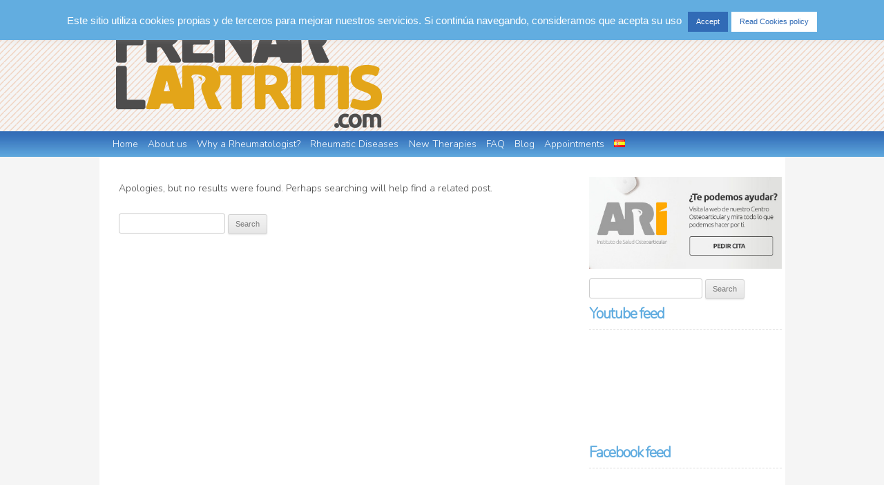

--- FILE ---
content_type: text/html; charset=UTF-8
request_url: http://www.frenarlartritis.com/en/
body_size: 14984
content:
<!DOCTYPE html>
<!--[if IE 7]>
<html class="ie ie7" dir="ltr" lang="en-US" prefix="og: https://ogp.me/ns#">
<![endif]-->
<!--[if IE 8]>
<html class="ie ie8" dir="ltr" lang="en-US" prefix="og: https://ogp.me/ns#">
<![endif]-->
<!--[if !(IE 7) | !(IE 8)  ]><!-->
<html dir="ltr" lang="en-US" prefix="og: https://ogp.me/ns#">
<!--<![endif]-->
<head>
<meta charset="UTF-8" />
<meta name="viewport" content="width=device-width" />

<link rel="shortcut icon" href="http://www.frenarlartritis.com/wp-content/themes/frenarlartritis/favicon.ico" />
<link rel="icon" href="http://www.frenarlartritis.com/wp-content/themes/frenarlartritis/favicon.ico" />
<link rel="profile" href="http://gmpg.org/xfn/11" />
<link rel="pingback" href="http://www.frenarlartritis.com/xmlrpc.php" />
<!--[if lt IE 9]>
<script src="http://www.frenarlartritis.com/wp-content/themes/frenarlartritis/js/html5.js" type="text/javascript"></script>
<![endif]-->
	<style>img:is([sizes="auto" i], [sizes^="auto," i]) { contain-intrinsic-size: 3000px 1500px }</style>
	
		<!-- All in One SEO 4.8.8 - aioseo.com -->
		<title>frenarlartritis.com - Reumatología: artrosis, artritis y autoinmunidad. Atención Reumatológica Integral</title>
	<meta name="description" content="Reumatología: artrosis, artritis y autoinmunidad. Atención Reumatológica Integral" />
	<meta name="robots" content="max-image-preview:large" />
	<meta name="google-site-verification" content="dkELwqEVNaJM5cLHwSjn7mgLzQS89ltosm5ohQSwRZE" />
	<link rel="canonical" href="https://www.frenarlartritis.com/en/" />
	<meta name="generator" content="All in One SEO (AIOSEO) 4.8.8" />
		<meta property="og:locale" content="en_US" />
		<meta property="og:site_name" content="frenarlartritis.com - Reumatología: artrosis, artritis y autoinmunidad. Atención Reumatológica Integral" />
		<meta property="og:type" content="website" />
		<meta property="og:title" content="frenarlartritis.com - Reumatología: artrosis, artritis y autoinmunidad. Atención Reumatológica Integral" />
		<meta property="og:description" content="Reumatología: artrosis, artritis y autoinmunidad. Atención Reumatológica Integral" />
		<meta property="og:url" content="https://www.frenarlartritis.com/en/" />
		<meta property="og:image" content="http://www.frenarlartritis.com/wp-content/uploads/2020/02/LOGO-BLANCO.jpg" />
		<meta name="twitter:card" content="summary" />
		<meta name="twitter:title" content="frenarlartritis.com - Reumatología: artrosis, artritis y autoinmunidad. Atención Reumatológica Integral" />
		<meta name="twitter:description" content="Reumatología: artrosis, artritis y autoinmunidad. Atención Reumatológica Integral" />
		<meta name="twitter:image" content="https://www.frenarlartritis.com/wp-content/uploads/2020/02/LOGO-BLANCO.jpg" />
		<script type="application/ld+json" class="aioseo-schema">
			{"@context":"https:\/\/schema.org","@graph":[{"@type":"BreadcrumbList","@id":"https:\/\/www.frenarlartritis.com\/en\/#breadcrumblist","itemListElement":[{"@type":"ListItem","@id":"https:\/\/www.frenarlartritis.com#listItem","position":1,"name":"Home"}]},{"@type":"CollectionPage","@id":"https:\/\/www.frenarlartritis.com\/en\/#collectionpage","url":"https:\/\/www.frenarlartritis.com\/en\/","name":"frenarlartritis.com - Reumatolog\u00eda: artrosis, artritis y autoinmunidad. Atenci\u00f3n Reumatol\u00f3gica Integral","description":"Reumatolog\u00eda: artrosis, artritis y autoinmunidad. Atenci\u00f3n Reumatol\u00f3gica Integral","inLanguage":"en-US","isPartOf":{"@id":"https:\/\/www.frenarlartritis.com\/#website"},"breadcrumb":{"@id":"https:\/\/www.frenarlartritis.com\/en\/#breadcrumblist"},"about":{"@id":"https:\/\/www.frenarlartritis.com\/#organization"}},{"@type":"Organization","@id":"https:\/\/www.frenarlartritis.com\/#organization","name":"Atenci\u00f3n Reumatol\u00f3gica Integral","description":"Reumatolog\u00eda: artrosis, artritis y autoinmunidad. Atenci\u00f3n Reumatol\u00f3gica Integral Empresa proveedora de servicios asistenciales, docentes e investigadores en el \u00e1mbito de las enfermedades reumatol\u00f3gicas y autoinmunes","url":"https:\/\/www.frenarlartritis.com\/","logo":{"@type":"ImageObject","url":"https:\/\/www.frenarlartritis.com\/wp-content\/uploads\/2020\/02\/cropped-LOGO-BLANCO.jpg","@id":"https:\/\/www.frenarlartritis.com\/en\/#organizationLogo","width":512,"height":512},"image":{"@id":"https:\/\/www.frenarlartritis.com\/en\/#organizationLogo"},"sameAs":["https:\/\/www.facebook.com\/centroari\/","https:\/\/www.instagram.com\/instituto_ari\/","https:\/\/www.linkedin.com\/in\/dr-de-la-mata-b3a2912b\/"]},{"@type":"WebSite","@id":"https:\/\/www.frenarlartritis.com\/#website","url":"https:\/\/www.frenarlartritis.com\/","name":"frenarlartritis.com","alternateName":"ARI","description":"Reumatolog\u00eda: artrosis, artritis y autoinmunidad. Atenci\u00f3n Reumatol\u00f3gica Integral","inLanguage":"en-US","publisher":{"@id":"https:\/\/www.frenarlartritis.com\/#organization"}}]}
		</script>
		<!-- All in One SEO -->

<link rel="alternate" href="https://www.frenarlartritis.com/inicio/" hreflang="es" />
<link rel="alternate" href="https://www.frenarlartritis.com/home/" hreflang="en" />
<link rel="alternate" href="https://www.frenarlartritis.com/" hreflang="x-default" />
<link rel='dns-prefetch' href='//www.frenarlartritis.com' />
<link rel='dns-prefetch' href='//fonts.googleapis.com' />
<link rel="alternate" type="application/rss+xml" title="frenarlartritis.com &raquo; Feed" href="https://www.frenarlartritis.com/en/feed/" />
<link rel="alternate" type="application/rss+xml" title="frenarlartritis.com &raquo; Comments Feed" href="https://www.frenarlartritis.com/en/comments/feed/" />
<!-- This site is powered by Shareaholic - https://shareaholic.com -->
<script type='text/javascript' data-cfasync='false'>
  //<![CDATA[
    _SHR_SETTINGS = {"endpoints":{"local_recs_url":"https:\/\/www.frenarlartritis.com\/wp-admin\/admin-ajax.php?action=shareaholic_permalink_related"}};
  //]]>
</script>
<script type='text/javascript' data-cfasync='false'
        src='//dsms0mj1bbhn4.cloudfront.net/assets/pub/shareaholic.js'
        data-shr-siteid='1f6630d4d2d2fda9bf5aebba614f70de' async='async' >
</script>

<!-- Shareaholic Content Tags -->
<meta name='shareaholic:site_name' content='frenarlartritis.com' />
<meta name='shareaholic:language' content='en-US' />
<meta name='shareaholic:article_visibility' content='private' />
<meta name='shareaholic:site_id' content='1f6630d4d2d2fda9bf5aebba614f70de' />
<meta name='shareaholic:wp_version' content='7.8.0.6' />

<!-- Shareaholic Content Tags End -->
		<!-- This site uses the Google Analytics by MonsterInsights plugin v9.8.0 - Using Analytics tracking - https://www.monsterinsights.com/ -->
		<!-- Note: MonsterInsights is not currently configured on this site. The site owner needs to authenticate with Google Analytics in the MonsterInsights settings panel. -->
					<!-- No tracking code set -->
				<!-- / Google Analytics by MonsterInsights -->
		<script type="text/javascript">
/* <![CDATA[ */
window._wpemojiSettings = {"baseUrl":"https:\/\/s.w.org\/images\/core\/emoji\/16.0.1\/72x72\/","ext":".png","svgUrl":"https:\/\/s.w.org\/images\/core\/emoji\/16.0.1\/svg\/","svgExt":".svg","source":{"concatemoji":"http:\/\/www.frenarlartritis.com\/wp-includes\/js\/wp-emoji-release.min.js?ver=6.8.3"}};
/*! This file is auto-generated */
!function(s,n){var o,i,e;function c(e){try{var t={supportTests:e,timestamp:(new Date).valueOf()};sessionStorage.setItem(o,JSON.stringify(t))}catch(e){}}function p(e,t,n){e.clearRect(0,0,e.canvas.width,e.canvas.height),e.fillText(t,0,0);var t=new Uint32Array(e.getImageData(0,0,e.canvas.width,e.canvas.height).data),a=(e.clearRect(0,0,e.canvas.width,e.canvas.height),e.fillText(n,0,0),new Uint32Array(e.getImageData(0,0,e.canvas.width,e.canvas.height).data));return t.every(function(e,t){return e===a[t]})}function u(e,t){e.clearRect(0,0,e.canvas.width,e.canvas.height),e.fillText(t,0,0);for(var n=e.getImageData(16,16,1,1),a=0;a<n.data.length;a++)if(0!==n.data[a])return!1;return!0}function f(e,t,n,a){switch(t){case"flag":return n(e,"\ud83c\udff3\ufe0f\u200d\u26a7\ufe0f","\ud83c\udff3\ufe0f\u200b\u26a7\ufe0f")?!1:!n(e,"\ud83c\udde8\ud83c\uddf6","\ud83c\udde8\u200b\ud83c\uddf6")&&!n(e,"\ud83c\udff4\udb40\udc67\udb40\udc62\udb40\udc65\udb40\udc6e\udb40\udc67\udb40\udc7f","\ud83c\udff4\u200b\udb40\udc67\u200b\udb40\udc62\u200b\udb40\udc65\u200b\udb40\udc6e\u200b\udb40\udc67\u200b\udb40\udc7f");case"emoji":return!a(e,"\ud83e\udedf")}return!1}function g(e,t,n,a){var r="undefined"!=typeof WorkerGlobalScope&&self instanceof WorkerGlobalScope?new OffscreenCanvas(300,150):s.createElement("canvas"),o=r.getContext("2d",{willReadFrequently:!0}),i=(o.textBaseline="top",o.font="600 32px Arial",{});return e.forEach(function(e){i[e]=t(o,e,n,a)}),i}function t(e){var t=s.createElement("script");t.src=e,t.defer=!0,s.head.appendChild(t)}"undefined"!=typeof Promise&&(o="wpEmojiSettingsSupports",i=["flag","emoji"],n.supports={everything:!0,everythingExceptFlag:!0},e=new Promise(function(e){s.addEventListener("DOMContentLoaded",e,{once:!0})}),new Promise(function(t){var n=function(){try{var e=JSON.parse(sessionStorage.getItem(o));if("object"==typeof e&&"number"==typeof e.timestamp&&(new Date).valueOf()<e.timestamp+604800&&"object"==typeof e.supportTests)return e.supportTests}catch(e){}return null}();if(!n){if("undefined"!=typeof Worker&&"undefined"!=typeof OffscreenCanvas&&"undefined"!=typeof URL&&URL.createObjectURL&&"undefined"!=typeof Blob)try{var e="postMessage("+g.toString()+"("+[JSON.stringify(i),f.toString(),p.toString(),u.toString()].join(",")+"));",a=new Blob([e],{type:"text/javascript"}),r=new Worker(URL.createObjectURL(a),{name:"wpTestEmojiSupports"});return void(r.onmessage=function(e){c(n=e.data),r.terminate(),t(n)})}catch(e){}c(n=g(i,f,p,u))}t(n)}).then(function(e){for(var t in e)n.supports[t]=e[t],n.supports.everything=n.supports.everything&&n.supports[t],"flag"!==t&&(n.supports.everythingExceptFlag=n.supports.everythingExceptFlag&&n.supports[t]);n.supports.everythingExceptFlag=n.supports.everythingExceptFlag&&!n.supports.flag,n.DOMReady=!1,n.readyCallback=function(){n.DOMReady=!0}}).then(function(){return e}).then(function(){var e;n.supports.everything||(n.readyCallback(),(e=n.source||{}).concatemoji?t(e.concatemoji):e.wpemoji&&e.twemoji&&(t(e.twemoji),t(e.wpemoji)))}))}((window,document),window._wpemojiSettings);
/* ]]> */
</script>
<style id='wp-emoji-styles-inline-css' type='text/css'>

	img.wp-smiley, img.emoji {
		display: inline !important;
		border: none !important;
		box-shadow: none !important;
		height: 1em !important;
		width: 1em !important;
		margin: 0 0.07em !important;
		vertical-align: -0.1em !important;
		background: none !important;
		padding: 0 !important;
	}
</style>
<link rel='stylesheet' id='wp-block-library-css' href='http://www.frenarlartritis.com/wp-includes/css/dist/block-library/style.min.css?ver=6.8.3' type='text/css' media='all' />
<style id='classic-theme-styles-inline-css' type='text/css'>
/*! This file is auto-generated */
.wp-block-button__link{color:#fff;background-color:#32373c;border-radius:9999px;box-shadow:none;text-decoration:none;padding:calc(.667em + 2px) calc(1.333em + 2px);font-size:1.125em}.wp-block-file__button{background:#32373c;color:#fff;text-decoration:none}
</style>
<style id='global-styles-inline-css' type='text/css'>
:root{--wp--preset--aspect-ratio--square: 1;--wp--preset--aspect-ratio--4-3: 4/3;--wp--preset--aspect-ratio--3-4: 3/4;--wp--preset--aspect-ratio--3-2: 3/2;--wp--preset--aspect-ratio--2-3: 2/3;--wp--preset--aspect-ratio--16-9: 16/9;--wp--preset--aspect-ratio--9-16: 9/16;--wp--preset--color--black: #000000;--wp--preset--color--cyan-bluish-gray: #abb8c3;--wp--preset--color--white: #ffffff;--wp--preset--color--pale-pink: #f78da7;--wp--preset--color--vivid-red: #cf2e2e;--wp--preset--color--luminous-vivid-orange: #ff6900;--wp--preset--color--luminous-vivid-amber: #fcb900;--wp--preset--color--light-green-cyan: #7bdcb5;--wp--preset--color--vivid-green-cyan: #00d084;--wp--preset--color--pale-cyan-blue: #8ed1fc;--wp--preset--color--vivid-cyan-blue: #0693e3;--wp--preset--color--vivid-purple: #9b51e0;--wp--preset--gradient--vivid-cyan-blue-to-vivid-purple: linear-gradient(135deg,rgba(6,147,227,1) 0%,rgb(155,81,224) 100%);--wp--preset--gradient--light-green-cyan-to-vivid-green-cyan: linear-gradient(135deg,rgb(122,220,180) 0%,rgb(0,208,130) 100%);--wp--preset--gradient--luminous-vivid-amber-to-luminous-vivid-orange: linear-gradient(135deg,rgba(252,185,0,1) 0%,rgba(255,105,0,1) 100%);--wp--preset--gradient--luminous-vivid-orange-to-vivid-red: linear-gradient(135deg,rgba(255,105,0,1) 0%,rgb(207,46,46) 100%);--wp--preset--gradient--very-light-gray-to-cyan-bluish-gray: linear-gradient(135deg,rgb(238,238,238) 0%,rgb(169,184,195) 100%);--wp--preset--gradient--cool-to-warm-spectrum: linear-gradient(135deg,rgb(74,234,220) 0%,rgb(151,120,209) 20%,rgb(207,42,186) 40%,rgb(238,44,130) 60%,rgb(251,105,98) 80%,rgb(254,248,76) 100%);--wp--preset--gradient--blush-light-purple: linear-gradient(135deg,rgb(255,206,236) 0%,rgb(152,150,240) 100%);--wp--preset--gradient--blush-bordeaux: linear-gradient(135deg,rgb(254,205,165) 0%,rgb(254,45,45) 50%,rgb(107,0,62) 100%);--wp--preset--gradient--luminous-dusk: linear-gradient(135deg,rgb(255,203,112) 0%,rgb(199,81,192) 50%,rgb(65,88,208) 100%);--wp--preset--gradient--pale-ocean: linear-gradient(135deg,rgb(255,245,203) 0%,rgb(182,227,212) 50%,rgb(51,167,181) 100%);--wp--preset--gradient--electric-grass: linear-gradient(135deg,rgb(202,248,128) 0%,rgb(113,206,126) 100%);--wp--preset--gradient--midnight: linear-gradient(135deg,rgb(2,3,129) 0%,rgb(40,116,252) 100%);--wp--preset--font-size--small: 13px;--wp--preset--font-size--medium: 20px;--wp--preset--font-size--large: 36px;--wp--preset--font-size--x-large: 42px;--wp--preset--spacing--20: 0.44rem;--wp--preset--spacing--30: 0.67rem;--wp--preset--spacing--40: 1rem;--wp--preset--spacing--50: 1.5rem;--wp--preset--spacing--60: 2.25rem;--wp--preset--spacing--70: 3.38rem;--wp--preset--spacing--80: 5.06rem;--wp--preset--shadow--natural: 6px 6px 9px rgba(0, 0, 0, 0.2);--wp--preset--shadow--deep: 12px 12px 50px rgba(0, 0, 0, 0.4);--wp--preset--shadow--sharp: 6px 6px 0px rgba(0, 0, 0, 0.2);--wp--preset--shadow--outlined: 6px 6px 0px -3px rgba(255, 255, 255, 1), 6px 6px rgba(0, 0, 0, 1);--wp--preset--shadow--crisp: 6px 6px 0px rgba(0, 0, 0, 1);}:where(.is-layout-flex){gap: 0.5em;}:where(.is-layout-grid){gap: 0.5em;}body .is-layout-flex{display: flex;}.is-layout-flex{flex-wrap: wrap;align-items: center;}.is-layout-flex > :is(*, div){margin: 0;}body .is-layout-grid{display: grid;}.is-layout-grid > :is(*, div){margin: 0;}:where(.wp-block-columns.is-layout-flex){gap: 2em;}:where(.wp-block-columns.is-layout-grid){gap: 2em;}:where(.wp-block-post-template.is-layout-flex){gap: 1.25em;}:where(.wp-block-post-template.is-layout-grid){gap: 1.25em;}.has-black-color{color: var(--wp--preset--color--black) !important;}.has-cyan-bluish-gray-color{color: var(--wp--preset--color--cyan-bluish-gray) !important;}.has-white-color{color: var(--wp--preset--color--white) !important;}.has-pale-pink-color{color: var(--wp--preset--color--pale-pink) !important;}.has-vivid-red-color{color: var(--wp--preset--color--vivid-red) !important;}.has-luminous-vivid-orange-color{color: var(--wp--preset--color--luminous-vivid-orange) !important;}.has-luminous-vivid-amber-color{color: var(--wp--preset--color--luminous-vivid-amber) !important;}.has-light-green-cyan-color{color: var(--wp--preset--color--light-green-cyan) !important;}.has-vivid-green-cyan-color{color: var(--wp--preset--color--vivid-green-cyan) !important;}.has-pale-cyan-blue-color{color: var(--wp--preset--color--pale-cyan-blue) !important;}.has-vivid-cyan-blue-color{color: var(--wp--preset--color--vivid-cyan-blue) !important;}.has-vivid-purple-color{color: var(--wp--preset--color--vivid-purple) !important;}.has-black-background-color{background-color: var(--wp--preset--color--black) !important;}.has-cyan-bluish-gray-background-color{background-color: var(--wp--preset--color--cyan-bluish-gray) !important;}.has-white-background-color{background-color: var(--wp--preset--color--white) !important;}.has-pale-pink-background-color{background-color: var(--wp--preset--color--pale-pink) !important;}.has-vivid-red-background-color{background-color: var(--wp--preset--color--vivid-red) !important;}.has-luminous-vivid-orange-background-color{background-color: var(--wp--preset--color--luminous-vivid-orange) !important;}.has-luminous-vivid-amber-background-color{background-color: var(--wp--preset--color--luminous-vivid-amber) !important;}.has-light-green-cyan-background-color{background-color: var(--wp--preset--color--light-green-cyan) !important;}.has-vivid-green-cyan-background-color{background-color: var(--wp--preset--color--vivid-green-cyan) !important;}.has-pale-cyan-blue-background-color{background-color: var(--wp--preset--color--pale-cyan-blue) !important;}.has-vivid-cyan-blue-background-color{background-color: var(--wp--preset--color--vivid-cyan-blue) !important;}.has-vivid-purple-background-color{background-color: var(--wp--preset--color--vivid-purple) !important;}.has-black-border-color{border-color: var(--wp--preset--color--black) !important;}.has-cyan-bluish-gray-border-color{border-color: var(--wp--preset--color--cyan-bluish-gray) !important;}.has-white-border-color{border-color: var(--wp--preset--color--white) !important;}.has-pale-pink-border-color{border-color: var(--wp--preset--color--pale-pink) !important;}.has-vivid-red-border-color{border-color: var(--wp--preset--color--vivid-red) !important;}.has-luminous-vivid-orange-border-color{border-color: var(--wp--preset--color--luminous-vivid-orange) !important;}.has-luminous-vivid-amber-border-color{border-color: var(--wp--preset--color--luminous-vivid-amber) !important;}.has-light-green-cyan-border-color{border-color: var(--wp--preset--color--light-green-cyan) !important;}.has-vivid-green-cyan-border-color{border-color: var(--wp--preset--color--vivid-green-cyan) !important;}.has-pale-cyan-blue-border-color{border-color: var(--wp--preset--color--pale-cyan-blue) !important;}.has-vivid-cyan-blue-border-color{border-color: var(--wp--preset--color--vivid-cyan-blue) !important;}.has-vivid-purple-border-color{border-color: var(--wp--preset--color--vivid-purple) !important;}.has-vivid-cyan-blue-to-vivid-purple-gradient-background{background: var(--wp--preset--gradient--vivid-cyan-blue-to-vivid-purple) !important;}.has-light-green-cyan-to-vivid-green-cyan-gradient-background{background: var(--wp--preset--gradient--light-green-cyan-to-vivid-green-cyan) !important;}.has-luminous-vivid-amber-to-luminous-vivid-orange-gradient-background{background: var(--wp--preset--gradient--luminous-vivid-amber-to-luminous-vivid-orange) !important;}.has-luminous-vivid-orange-to-vivid-red-gradient-background{background: var(--wp--preset--gradient--luminous-vivid-orange-to-vivid-red) !important;}.has-very-light-gray-to-cyan-bluish-gray-gradient-background{background: var(--wp--preset--gradient--very-light-gray-to-cyan-bluish-gray) !important;}.has-cool-to-warm-spectrum-gradient-background{background: var(--wp--preset--gradient--cool-to-warm-spectrum) !important;}.has-blush-light-purple-gradient-background{background: var(--wp--preset--gradient--blush-light-purple) !important;}.has-blush-bordeaux-gradient-background{background: var(--wp--preset--gradient--blush-bordeaux) !important;}.has-luminous-dusk-gradient-background{background: var(--wp--preset--gradient--luminous-dusk) !important;}.has-pale-ocean-gradient-background{background: var(--wp--preset--gradient--pale-ocean) !important;}.has-electric-grass-gradient-background{background: var(--wp--preset--gradient--electric-grass) !important;}.has-midnight-gradient-background{background: var(--wp--preset--gradient--midnight) !important;}.has-small-font-size{font-size: var(--wp--preset--font-size--small) !important;}.has-medium-font-size{font-size: var(--wp--preset--font-size--medium) !important;}.has-large-font-size{font-size: var(--wp--preset--font-size--large) !important;}.has-x-large-font-size{font-size: var(--wp--preset--font-size--x-large) !important;}
:where(.wp-block-post-template.is-layout-flex){gap: 1.25em;}:where(.wp-block-post-template.is-layout-grid){gap: 1.25em;}
:where(.wp-block-columns.is-layout-flex){gap: 2em;}:where(.wp-block-columns.is-layout-grid){gap: 2em;}
:root :where(.wp-block-pullquote){font-size: 1.5em;line-height: 1.6;}
</style>
<link rel='stylesheet' id='cookie-law-info-css' href='http://www.frenarlartritis.com/wp-content/plugins/cookie-law-info/legacy/public/css/cookie-law-info-public.css?ver=3.3.5' type='text/css' media='all' />
<link rel='stylesheet' id='cookie-law-info-gdpr-css' href='http://www.frenarlartritis.com/wp-content/plugins/cookie-law-info/legacy/public/css/cookie-law-info-gdpr.css?ver=3.3.5' type='text/css' media='all' />
<link rel='stylesheet' id='googlefonts-css' href='http://fonts.googleapis.com/css?family=Nunito:300&subset=latin' type='text/css' media='all' />
<link rel='stylesheet' id='cff-css' href='http://www.frenarlartritis.com/wp-content/plugins/custom-facebook-feed/assets/css/cff-style.min.css?ver=4.3.3' type='text/css' media='all' />
<link rel='stylesheet' id='sb-font-awesome-css' href='http://www.frenarlartritis.com/wp-content/plugins/custom-facebook-feed/assets/css/font-awesome.min.css?ver=4.7.0' type='text/css' media='all' />
<link rel='stylesheet' id='twentytwelve-fonts-css' href='http://fonts.googleapis.com/css?family=Open+Sans:400italic,700italic,400,700&#038;subset=latin,latin-ext' type='text/css' media='all' />
<link rel='stylesheet' id='twentytwelve-style-css' href='http://www.frenarlartritis.com/wp-content/themes/frenarlartritis/style.css?ver=6.8.3' type='text/css' media='all' />
<!--[if lt IE 9]>
<link rel='stylesheet' id='twentytwelve-ie-css' href='http://www.frenarlartritis.com/wp-content/themes/frenarlartritis/css/ie.css?ver=20121010' type='text/css' media='all' />
<![endif]-->
<link rel='stylesheet' id='cyclone-template-style-dark-0-css' href='http://www.frenarlartritis.com/wp-content/plugins/cyclone-slider-2/templates/dark/style.css?ver=3.2.0' type='text/css' media='all' />
<link rel='stylesheet' id='cyclone-template-style-default-0-css' href='http://www.frenarlartritis.com/wp-content/plugins/cyclone-slider-2/templates/default/style.css?ver=3.2.0' type='text/css' media='all' />
<link rel='stylesheet' id='cyclone-template-style-standard-0-css' href='http://www.frenarlartritis.com/wp-content/plugins/cyclone-slider-2/templates/standard/style.css?ver=3.2.0' type='text/css' media='all' />
<link rel='stylesheet' id='cyclone-template-style-thumbnails-0-css' href='http://www.frenarlartritis.com/wp-content/plugins/cyclone-slider-2/templates/thumbnails/style.css?ver=3.2.0' type='text/css' media='all' />
<script type="text/javascript" src="http://www.frenarlartritis.com/wp-includes/js/jquery/jquery.min.js?ver=3.7.1" id="jquery-core-js"></script>
<script type="text/javascript" src="http://www.frenarlartritis.com/wp-includes/js/jquery/jquery-migrate.min.js?ver=3.4.1" id="jquery-migrate-js"></script>
<script type="text/javascript" id="cookie-law-info-js-extra">
/* <![CDATA[ */
var Cli_Data = {"nn_cookie_ids":[],"cookielist":[],"non_necessary_cookies":[],"ccpaEnabled":"","ccpaRegionBased":"","ccpaBarEnabled":"","strictlyEnabled":["necessary","obligatoire"],"ccpaType":"gdpr","js_blocking":"","custom_integration":"","triggerDomRefresh":"","secure_cookies":""};
var cli_cookiebar_settings = {"animate_speed_hide":"500","animate_speed_show":"500","background":"#62ade0","border":"#316bb6","border_on":"","button_1_button_colour":"#316bb6","button_1_button_hover":"#275692","button_1_link_colour":"#fff","button_1_as_button":"1","button_1_new_win":"","button_2_button_colour":"#ffffff","button_2_button_hover":"#cccccc","button_2_link_colour":"#316bb6","button_2_as_button":"1","button_2_hidebar":"","button_3_button_colour":"#000","button_3_button_hover":"#000000","button_3_link_colour":"#fff","button_3_as_button":"1","button_3_new_win":"","button_4_button_colour":"#000","button_4_button_hover":"#000000","button_4_link_colour":"#fff","button_4_as_button":"1","button_7_button_colour":"#61a229","button_7_button_hover":"#4e8221","button_7_link_colour":"#fff","button_7_as_button":"1","button_7_new_win":"","font_family":"inherit","header_fix":"","notify_animate_hide":"1","notify_animate_show":"1","notify_div_id":"#cookie-law-info-bar","notify_position_horizontal":"right","notify_position_vertical":"top","scroll_close":"","scroll_close_reload":"","accept_close_reload":"","reject_close_reload":"","showagain_tab":"","showagain_background":"#fff","showagain_border":"#000","showagain_div_id":"#cookie-law-info-again","showagain_x_position":"30%","text":"#ffffff","show_once_yn":"","show_once":"10000","logging_on":"","as_popup":"","popup_overlay":"1","bar_heading_text":"","cookie_bar_as":"banner","popup_showagain_position":"bottom-right","widget_position":"left"};
var log_object = {"ajax_url":"https:\/\/www.frenarlartritis.com\/wp-admin\/admin-ajax.php"};
/* ]]> */
</script>
<script type="text/javascript" src="http://www.frenarlartritis.com/wp-content/plugins/cookie-law-info/legacy/public/js/cookie-law-info-public.js?ver=3.3.5" id="cookie-law-info-js"></script>
<script type="text/javascript" src="http://www.frenarlartritis.com/wp-content/plugins/cyclone-slider-2/libs/cycle2/jquery.cycle2.min.js?ver=3.2.0" id="jquery-cycle2-js"></script>
<script type="text/javascript" src="http://www.frenarlartritis.com/wp-content/plugins/cyclone-slider-2/libs/cycle2/jquery.cycle2.carousel.min.js?ver=3.2.0" id="jquery-cycle2-carousel-js"></script>
<script type="text/javascript" src="http://www.frenarlartritis.com/wp-content/plugins/cyclone-slider-2/libs/cycle2/jquery.cycle2.swipe.min.js?ver=3.2.0" id="jquery-cycle2-swipe-js"></script>
<script type="text/javascript" src="http://www.frenarlartritis.com/wp-content/plugins/cyclone-slider-2/libs/cycle2/jquery.cycle2.tile.min.js?ver=3.2.0" id="jquery-cycle2-tile-js"></script>
<script type="text/javascript" src="http://www.frenarlartritis.com/wp-content/plugins/cyclone-slider-2/libs/cycle2/jquery.cycle2.video.min.js?ver=3.2.0" id="jquery-cycle2-video-js"></script>
<script type="text/javascript" src="http://www.frenarlartritis.com/wp-content/plugins/cyclone-slider-2/templates/dark/script.js?ver=3.2.0" id="cyclone-template-script-dark-0-js"></script>
<script type="text/javascript" src="http://www.frenarlartritis.com/wp-content/plugins/cyclone-slider-2/templates/thumbnails/script.js?ver=3.2.0" id="cyclone-template-script-thumbnails-0-js"></script>
<script type="text/javascript" src="http://www.frenarlartritis.com/wp-content/plugins/cyclone-slider-2/libs/vimeo-player-js/player.js?ver=3.2.0" id="vimeo-player-js-js"></script>
<script type="text/javascript" src="http://www.frenarlartritis.com/wp-content/plugins/cyclone-slider-2/js/client.js?ver=3.2.0" id="cyclone-client-js"></script>
<link rel="https://api.w.org/" href="https://www.frenarlartritis.com/wp-json/" /><link rel="EditURI" type="application/rsd+xml" title="RSD" href="https://www.frenarlartritis.com/xmlrpc.php?rsd" />
<meta name="generator" content="WordPress 6.8.3" />
    <style type='text/css'> #disabled_msgCM {width: 300px; border: 1px solid red; }</style>
 <meta name="google-site-verification" content="FfDZpYVnLuzkfOfQBEKp0sU0IiEriR7JW_Sy1QtT9UY" /><style type='text/css' media='screen'>
	body{ font-family:"Nunito", arial, sans-serif;}
	h1{ font-family:"Nunito", arial, sans-serif;}
	h2{ font-family:"Nunito", arial, sans-serif;}
	h3{ font-family:"Nunito", arial, sans-serif;}
	h4{ font-family:"Nunito", arial, sans-serif;}
	h5{ font-family:"Nunito", arial, sans-serif;}
	h6{ font-family:"Nunito", arial, sans-serif;}
	blockquote{ font-family:"Nunito", arial, sans-serif;}
	p{ font-family:"Nunito", arial, sans-serif;}
	li{ font-family:"Nunito", arial, sans-serif;}
</style>
<!-- fonts delivered by Wordpress Google Fonts, a plugin by Adrian3.com --><style data-context="foundation-flickity-css">/*! Flickity v2.0.2
http://flickity.metafizzy.co
---------------------------------------------- */.flickity-enabled{position:relative}.flickity-enabled:focus{outline:0}.flickity-viewport{overflow:hidden;position:relative;height:100%}.flickity-slider{position:absolute;width:100%;height:100%}.flickity-enabled.is-draggable{-webkit-tap-highlight-color:transparent;tap-highlight-color:transparent;-webkit-user-select:none;-moz-user-select:none;-ms-user-select:none;user-select:none}.flickity-enabled.is-draggable .flickity-viewport{cursor:move;cursor:-webkit-grab;cursor:grab}.flickity-enabled.is-draggable .flickity-viewport.is-pointer-down{cursor:-webkit-grabbing;cursor:grabbing}.flickity-prev-next-button{position:absolute;top:50%;width:44px;height:44px;border:none;border-radius:50%;background:#fff;background:hsla(0,0%,100%,.75);cursor:pointer;-webkit-transform:translateY(-50%);transform:translateY(-50%)}.flickity-prev-next-button:hover{background:#fff}.flickity-prev-next-button:focus{outline:0;box-shadow:0 0 0 5px #09f}.flickity-prev-next-button:active{opacity:.6}.flickity-prev-next-button.previous{left:10px}.flickity-prev-next-button.next{right:10px}.flickity-rtl .flickity-prev-next-button.previous{left:auto;right:10px}.flickity-rtl .flickity-prev-next-button.next{right:auto;left:10px}.flickity-prev-next-button:disabled{opacity:.3;cursor:auto}.flickity-prev-next-button svg{position:absolute;left:20%;top:20%;width:60%;height:60%}.flickity-prev-next-button .arrow{fill:#333}.flickity-page-dots{position:absolute;width:100%;bottom:-25px;padding:0;margin:0;list-style:none;text-align:center;line-height:1}.flickity-rtl .flickity-page-dots{direction:rtl}.flickity-page-dots .dot{display:inline-block;width:10px;height:10px;margin:0 8px;background:#333;border-radius:50%;opacity:.25;cursor:pointer}.flickity-page-dots .dot.is-selected{opacity:1}</style><style data-context="foundation-slideout-css">.slideout-menu{position:fixed;left:0;top:0;bottom:0;right:auto;z-index:0;width:256px;overflow-y:auto;-webkit-overflow-scrolling:touch;display:none}.slideout-menu.pushit-right{left:auto;right:0}.slideout-panel{position:relative;z-index:1;will-change:transform}.slideout-open,.slideout-open .slideout-panel,.slideout-open body{overflow:hidden}.slideout-open .slideout-menu{display:block}.pushit{display:none}</style><style type="text/css">.broken_link, a.broken_link {
	text-decoration: line-through;
}</style>	<style type="text/css" id="twentytwelve-header-css">
			.site-title,
		.site-description {
			position: absolute;
			clip: rect(1px 1px 1px 1px); /* IE7 */
			clip: rect(1px, 1px, 1px, 1px);
		}
		</style>
	<style type="text/css" id="custom-background-css">
body.custom-background { background-color: #f7f7f7; }
</style>
	<link rel="icon" href="https://www.frenarlartritis.com/wp-content/uploads/2020/02/cropped-LOGO-BLANCO-32x32.jpg" sizes="32x32" />
<link rel="icon" href="https://www.frenarlartritis.com/wp-content/uploads/2020/02/cropped-LOGO-BLANCO-192x192.jpg" sizes="192x192" />
<link rel="apple-touch-icon" href="https://www.frenarlartritis.com/wp-content/uploads/2020/02/cropped-LOGO-BLANCO-180x180.jpg" />
<meta name="msapplication-TileImage" content="https://www.frenarlartritis.com/wp-content/uploads/2020/02/cropped-LOGO-BLANCO-270x270.jpg" />
<style>.ios7.web-app-mode.has-fixed header{ background-color: rgba(230,230,230,.88);}</style></head>

<body class="home blog custom-background wp-theme-frenarlartritis custom-font-enabled single-author">

<div id="page" class="hfeed site">
	<header id="masthead" class="site-header full-width" role="banner">
		<div id="inner-header" class="box">
			<div class="icons"></div>
							<a href="https://www.frenarlartritis.com/home/"><img src="http://www.frenarlartritis.com/wp-content/uploads/2016/06/artritis.png" class="header-image" width="400" height="164" alt="" /></a>
					</div>
		<hgroup>
			<h1 class="site-title"><a href="https://www.frenarlartritis.com/home/" title="frenarlartritis.com" rel="home">frenarlartritis.com</a></h1>
			<h2 class="site-description">Reumatología: artrosis, artritis y autoinmunidad. Atención Reumatológica Integral</h2>
		</hgroup>
		<div id="global-navigation" class="full-width">
			<nav id="site-navigation" class="main-navigation box" role="navigation">
				<h3 class="menu-toggle">Menu</h3>
				<a class="assistive-text" href="#content" title="Skip to content">Skip to content</a>
				<div class="menu-menu-ingles-container"><ul id="menu-menu-ingles" class="nav-menu"><li id="menu-item-429" class="menu-item menu-item-type-post_type menu-item-object-page menu-item-home menu-item-429"><a href="https://www.frenarlartritis.com/home/">Home</a></li>
<li id="menu-item-451" class="menu-item menu-item-type-post_type menu-item-object-page menu-item-451"><a href="https://www.frenarlartritis.com/about-us/">About us</a></li>
<li id="menu-item-450" class="menu-item menu-item-type-post_type menu-item-object-page menu-item-450"><a href="https://www.frenarlartritis.com/why-a-rheumatologist/">Why a Rheumatologist?</a></li>
<li id="menu-item-456" class="menu-item menu-item-type-custom menu-item-object-custom menu-item-has-children menu-item-456"><a href="#">Rheumatic Diseases</a>
<ul class="sub-menu">
	<li id="menu-item-458" class="menu-item menu-item-type-post_type menu-item-object-page menu-item-458"><a href="https://www.frenarlartritis.com/rheumatoid-arthritis/">Rheumatoid Arthritis</a></li>
	<li id="menu-item-474" class="menu-item menu-item-type-post_type menu-item-object-page menu-item-474"><a href="https://www.frenarlartritis.com/fybromialgia/">Fybromialgia</a></li>
	<li id="menu-item-476" class="menu-item menu-item-type-post_type menu-item-object-page menu-item-476"><a href="https://www.frenarlartritis.com/osteoporosis-en/">Osteoporosis</a></li>
	<li id="menu-item-473" class="menu-item menu-item-type-post_type menu-item-object-page menu-item-473"><a href="https://www.frenarlartritis.com/osteoarthritis/">Osteoarthritis</a></li>
	<li id="menu-item-472" class="menu-item menu-item-type-post_type menu-item-object-page menu-item-472"><a href="https://www.frenarlartritis.com/what-is-lupus/">Systemic Lupus Erythematosus</a></li>
	<li id="menu-item-484" class="menu-item menu-item-type-post_type menu-item-object-page menu-item-484"><a href="https://www.frenarlartritis.com/what-are-spondyloarthritis-related-diseases/">Spondyloarthritis</a></li>
	<li id="menu-item-485" class="menu-item menu-item-type-post_type menu-item-object-page menu-item-485"><a href="https://www.frenarlartritis.com/more-rheumatic-diseases/">More Rheumatic Diseases</a></li>
</ul>
</li>
<li id="menu-item-488" class="menu-item menu-item-type-custom menu-item-object-custom menu-item-has-children menu-item-488"><a href="#">New Therapies</a>
<ul class="sub-menu">
	<li id="menu-item-489" class="menu-item menu-item-type-post_type menu-item-object-page menu-item-489"><a href="https://www.frenarlartritis.com/lupus-therapies/">Lupus</a></li>
	<li id="menu-item-492" class="menu-item menu-item-type-post_type menu-item-object-page menu-item-492"><a href="https://www.frenarlartritis.com/rheumatoid-arthritis-therapies/">Rheumatoid Arthritis</a></li>
	<li id="menu-item-495" class="menu-item menu-item-type-post_type menu-item-object-page menu-item-495"><a href="https://www.frenarlartritis.com/fybromialgia-therapies/">Fybromialgia</a></li>
	<li id="menu-item-501" class="menu-item menu-item-type-post_type menu-item-object-page menu-item-501"><a href="https://www.frenarlartritis.com/osteoporosis-therapies/">Osteoporosis</a></li>
	<li id="menu-item-500" class="menu-item menu-item-type-post_type menu-item-object-page menu-item-500"><a href="https://www.frenarlartritis.com/gout-therapies/">Gout</a></li>
</ul>
</li>
<li id="menu-item-519" class="menu-item menu-item-type-custom menu-item-object-custom menu-item-has-children menu-item-519"><a href="#">FAQ</a>
<ul class="sub-menu">
	<li id="menu-item-520" class="menu-item menu-item-type-post_type menu-item-object-page menu-item-520"><a href="https://www.frenarlartritis.com/what-is-lupus/">What is Lupus?</a></li>
	<li id="menu-item-521" class="menu-item menu-item-type-post_type menu-item-object-page menu-item-521"><a href="https://www.frenarlartritis.com/what-are-spondyloarthritis-related-diseases/">What are spondyloarthritis related diseases?</a></li>
	<li id="menu-item-524" class="menu-item menu-item-type-post_type menu-item-object-page menu-item-524"><a href="https://www.frenarlartritis.com/what-is-arthritis/">What is Arthritis?</a></li>
	<li id="menu-item-557" class="menu-item menu-item-type-post_type menu-item-object-page menu-item-557"><a href="https://www.frenarlartritis.com/i-have-positive-antinuclear-antibodies-what-to-do/">I have positive ANA: what to do?</a></li>
	<li id="menu-item-556" class="menu-item menu-item-type-post_type menu-item-object-page menu-item-556"><a href="https://www.frenarlartritis.com/i-have-positive-hla-b27-what-to-do/">I have positive HLA-B27: What to do?</a></li>
	<li id="menu-item-555" class="menu-item menu-item-type-post_type menu-item-object-page menu-item-555"><a href="https://www.frenarlartritis.com/i-have-positive-rheumatoid-factor-what-to-do/">I have positive Rheumatoid Factor: what to do?</a></li>
	<li id="menu-item-558" class="menu-item menu-item-type-post_type menu-item-object-page menu-item-558"><a href="https://www.frenarlartritis.com/methotrexate-pregnancy-and-fertility/">Methotrexate: pregnancy and fertility</a></li>
	<li id="menu-item-559" class="menu-item menu-item-type-post_type menu-item-object-page menu-item-559"><a href="https://www.frenarlartritis.com/knee-osteoarthritis-useful-options-before-surgery/">Knee osteoarthritis: useful options before surgery</a></li>
	<li id="menu-item-560" class="menu-item menu-item-type-post_type menu-item-object-page menu-item-560"><a href="https://www.frenarlartritis.com/what-are-biologics/">What are &#8220;Biologics&#8221;?</a></li>
	<li id="menu-item-564" class="menu-item menu-item-type-post_type menu-item-object-page menu-item-564"><a href="https://www.frenarlartritis.com/what-is-platelet-rich-plasma/">What is Platelet-Rich Plasma ?</a></li>
	<li id="menu-item-563" class="menu-item menu-item-type-post_type menu-item-object-page menu-item-563"><a href="https://www.frenarlartritis.com/what-is-orthokine/">What is Orthokine?</a></li>
	<li id="menu-item-562" class="menu-item menu-item-type-post_type menu-item-object-page menu-item-562"><a href="https://www.frenarlartritis.com/what-is-rheumatology/">What is Rheumatology?</a></li>
	<li id="menu-item-561" class="menu-item menu-item-type-post_type menu-item-object-page menu-item-561"><a href="https://www.frenarlartritis.com/what-is-medical-ozone-therapy/">What is Medical Ozone Therapy?</a></li>
</ul>
</li>
<li id="menu-item-508" class="menu-item menu-item-type-post_type menu-item-object-page current_page_parent menu-item-has-children menu-item-508"><a href="https://www.frenarlartritis.com/blog/">Blog</a>
<ul class="sub-menu">
	<li id="menu-item-510" class="menu-item menu-item-type-taxonomy menu-item-object-category menu-item-510"><a href="https://www.frenarlartritis.com/category/actualidad/">News</a></li>
	<li id="menu-item-509" class="menu-item menu-item-type-taxonomy menu-item-object-category menu-item-509"><a href="https://www.frenarlartritis.com/category/alertas-farmacologicas/">Drug alerts</a></li>
	<li id="menu-item-511" class="menu-item menu-item-type-taxonomy menu-item-object-category menu-item-511"><a href="https://www.frenarlartritis.com/category/consejos/">Advices</a></li>
	<li id="menu-item-512" class="menu-item menu-item-type-taxonomy menu-item-object-category menu-item-512"><a href="https://www.frenarlartritis.com/category/investigacion/">Research</a></li>
</ul>
</li>
<li id="menu-item-457" class="menu-item menu-item-type-post_type menu-item-object-page menu-item-457"><a href="https://www.frenarlartritis.com/appointments/">Appointments</a></li>
<li id="menu-item-430-es" class="lang-item lang-item-60 lang-item-es lang-item-first menu-item menu-item-type-custom menu-item-object-custom menu-item-430-es"><a href="https://www.frenarlartritis.com/inicio/" hreflang="es-ES" lang="es-ES"><img src="[data-uri]" alt="Español" width="16" height="11" style="width: 16px; height: 11px;" /></a></li>
</ul></div>			</nav><!-- #site-navigation -->
		</div>

		
	</header><!-- #masthead -->

	<div id="main" class="wrapper">
	<section id="primary" class="site-content">
		<div id="content" role="main">

					
	<article id="post-0" class="post no-results not-found">
		<header class="entry-header">
			<h1 class="entry-title">Nothing Found</h1>
		</header>

		<div class="entry-content">
			<p>Apologies, but no results were found. Perhaps searching will help find a related post.</p>
			<form role="search" method="get" id="searchform" class="searchform" action="https://www.frenarlartritis.com/en/">
				<div>
					<label class="screen-reader-text" for="s">Search for:</label>
					<input type="text" value="" name="s" id="s" />
					<input type="submit" id="searchsubmit" value="Search" />
				</div>
			</form>		</div><!-- .entry-content -->
	</article><!-- #post-0 -->
		
		</div><!-- #content -->
	</section><!-- #primary -->


			<div id="secondary" class="widget-area" role="complementary">
			<aside id="text-18" class="widget widget_text">			<div class="textwidget"><a href="http://institutoari.com/"><img class="alignnone size-full wp-image-868" src="http://www.frenarlartritis.com/wp-content/uploads/2016/05/banner_frenar2.jpg" alt="banner_frenar" width="100%" height="auto" data-id="868" /></a></div>
		</aside><aside id="search-3" class="widget widget_search"><form role="search" method="get" id="searchform" class="searchform" action="https://www.frenarlartritis.com/en/">
				<div>
					<label class="screen-reader-text" for="s">Search for:</label>
					<input type="text" value="" name="s" id="s" />
					<input type="submit" id="searchsubmit" value="Search" />
				</div>
			</form></aside><aside id="text-13" class="widget widget_text"><h3 class="widget-title">Youtube feed</h3>			<div class="textwidget"><iframe src="https://www.youtube.com/embed/IA68geBApqI" frameborder="0" allowfullscreen></iframe></div>
		</aside><aside id="text-14" class="widget widget_text"><h3 class="widget-title">Facebook feed</h3>			<div class="textwidget"><p><iframe allowtransparency="true" style="border:none; overflow:hidden; height:558px;width:100%;" scrolling="no" mce_src="http://www.facebook.com/plugins/likebox.php?href=https%3A%2F%2Fwww.facebook.com%2Fpages%2FFrenar-la-Artritis%2F180388932004179%3Ffref%3Dts&amp;width&amp;height=558&amp;colorscheme=light&amp;show_faces=false&amp;header=false&amp;stream=true&amp;show_border=false&amp;appId=231557130364555" src="//www.facebook.com/plugins/likebox.php?href=https%3A%2F%2Fwww.facebook.com%2Fpages%2FFrenar-la-Artritis%2F180388932004179%3Ffref%3Dts&amp;width&amp;height=558&amp;colorscheme=light&amp;show_faces=false&amp;header=false&amp;stream=true&amp;show_border=false&amp;appId=231557130364555" frameborder="0"></iframe></p>
</div>
		</aside><aside id="text-15" class="widget widget_text"><h3 class="widget-title">Twitter feed</h3>			<div class="textwidget"><a class="twitter-timeline"
   href="https://twitter.com/DrDeLaMata"
   data-widget-id="529710602554310656">
     Tweets por @DrDeLaMata
</a>
 
<script>!function(d,s,id){var js,fjs=d.getElementsByTagName(s)[0],p=/^http:/.test(d.location)?'http':'https';if(!d.getElementById(id)){js=d.createElement(s);js.id=id;js.src=p+"://platform.twitter.com/widgets.js";fjs.parentNode.insertBefore(js,fjs);}}(document,"script","twitter-wjs");</script></div>
		</aside>		</div><!-- #secondary -->
		</div><!-- #main .wrapper -->
	
	<footer id="colophon" role="contentinfo" class="full-width">
		<div class="inner-footer" class="box">
			<div class="site-info">
				
			</div><!-- .site-info -->
			<div class="widget-footer">
				<div id="footer-sidebar" class="secondary">
					<div id="footer-sidebar1" class="footer-aside">
						<aside id="text-16" class="widget widget_text">			<div class="textwidget">2011© Atención Reumatológica Integral (ARI)</div>
		</aside>					</div>
					<div id="footer-sidebar2" class="footer-aside">
						<aside id="text-17" class="widget widget_text">			<div class="textwidget"><a href="/appointments/">Appointments</a> | <a href="/cookies-policy/">Cookies</a> | <a href="/privacy-policy/">Privacy policy</a></div>
		</aside>					</div>
					<div id="footer-sidebar3" class="footer-aside">
											</div>
				</div>
			</div>
		</div>
	</footer><!-- #colophon -->
</div><!-- #page -->

<script type="speculationrules">
{"prefetch":[{"source":"document","where":{"and":[{"href_matches":"\/*"},{"not":{"href_matches":["\/wp-*.php","\/wp-admin\/*","\/wp-content\/uploads\/*","\/wp-content\/*","\/wp-content\/plugins\/*","\/wp-content\/themes\/frenarlartritis\/*","\/*\\?(.+)"]}},{"not":{"selector_matches":"a[rel~=\"nofollow\"]"}},{"not":{"selector_matches":".no-prefetch, .no-prefetch a"}}]},"eagerness":"conservative"}]}
</script>
<!--googleoff: all--><div id="cookie-law-info-bar" data-nosnippet="true"><span>Este sitio utiliza cookies propias y de terceros para mejorar nuestros servicios. Si continúa navegando, consideramos que acepta su uso <a role='button' data-cli_action="accept" id="cookie_action_close_header" class="small cli-plugin-button cli-plugin-main-button cookie_action_close_header cli_action_button wt-cli-accept-btn" style="display:inline-block">Accept</a><a href="/cookies-policy/" id="CONSTANT_OPEN_URL" target="_blank" class="small cli-plugin-button cli-plugin-main-link" style="display:inline-block">Read Cookies policy</a></span></div><div id="cookie-law-info-again" style="display:none" data-nosnippet="true"><span id="cookie_hdr_showagain">Cookies policy</span></div><div class="cli-modal" data-nosnippet="true" id="cliSettingsPopup" tabindex="-1" role="dialog" aria-labelledby="cliSettingsPopup" aria-hidden="true">
  <div class="cli-modal-dialog" role="document">
	<div class="cli-modal-content cli-bar-popup">
		  <button type="button" class="cli-modal-close" id="cliModalClose">
			<svg class="" viewBox="0 0 24 24"><path d="M19 6.41l-1.41-1.41-5.59 5.59-5.59-5.59-1.41 1.41 5.59 5.59-5.59 5.59 1.41 1.41 5.59-5.59 5.59 5.59 1.41-1.41-5.59-5.59z"></path><path d="M0 0h24v24h-24z" fill="none"></path></svg>
			<span class="wt-cli-sr-only">Close</span>
		  </button>
		  <div class="cli-modal-body">
			<div class="cli-container-fluid cli-tab-container">
	<div class="cli-row">
		<div class="cli-col-12 cli-align-items-stretch cli-px-0">
			<div class="cli-privacy-overview">
				<h4>Privacy Overview</h4>				<div class="cli-privacy-content">
					<div class="cli-privacy-content-text">This website uses cookies to improve your experience while you navigate through the website. Out of these, the cookies that are categorized as necessary are stored on your browser as they are essential for the working of basic functionalities of the website. We also use third-party cookies that help us analyze and understand how you use this website. These cookies will be stored in your browser only with your consent. You also have the option to opt-out of these cookies. But opting out of some of these cookies may affect your browsing experience.</div>
				</div>
				<a class="cli-privacy-readmore" aria-label="Show more" role="button" data-readmore-text="Show more" data-readless-text="Show less"></a>			</div>
		</div>
		<div class="cli-col-12 cli-align-items-stretch cli-px-0 cli-tab-section-container">
												<div class="cli-tab-section">
						<div class="cli-tab-header">
							<a role="button" tabindex="0" class="cli-nav-link cli-settings-mobile" data-target="necessary" data-toggle="cli-toggle-tab">
								Necessary							</a>
															<div class="wt-cli-necessary-checkbox">
									<input type="checkbox" class="cli-user-preference-checkbox"  id="wt-cli-checkbox-necessary" data-id="checkbox-necessary" checked="checked"  />
									<label class="form-check-label" for="wt-cli-checkbox-necessary">Necessary</label>
								</div>
								<span class="cli-necessary-caption">Always Enabled</span>
													</div>
						<div class="cli-tab-content">
							<div class="cli-tab-pane cli-fade" data-id="necessary">
								<div class="wt-cli-cookie-description">
									Necessary cookies are absolutely essential for the website to function properly. This category only includes cookies that ensures basic functionalities and security features of the website. These cookies do not store any personal information.								</div>
							</div>
						</div>
					</div>
																	<div class="cli-tab-section">
						<div class="cli-tab-header">
							<a role="button" tabindex="0" class="cli-nav-link cli-settings-mobile" data-target="non-necessary" data-toggle="cli-toggle-tab">
								Non-necessary							</a>
															<div class="cli-switch">
									<input type="checkbox" id="wt-cli-checkbox-non-necessary" class="cli-user-preference-checkbox"  data-id="checkbox-non-necessary" checked='checked' />
									<label for="wt-cli-checkbox-non-necessary" class="cli-slider" data-cli-enable="Enabled" data-cli-disable="Disabled"><span class="wt-cli-sr-only">Non-necessary</span></label>
								</div>
													</div>
						<div class="cli-tab-content">
							<div class="cli-tab-pane cli-fade" data-id="non-necessary">
								<div class="wt-cli-cookie-description">
									Any cookies that may not be particularly necessary for the website to function and is used specifically to collect user personal data via analytics, ads, other embedded contents are termed as non-necessary cookies. It is mandatory to procure user consent prior to running these cookies on your website.								</div>
							</div>
						</div>
					</div>
										</div>
	</div>
</div>
		  </div>
		  <div class="cli-modal-footer">
			<div class="wt-cli-element cli-container-fluid cli-tab-container">
				<div class="cli-row">
					<div class="cli-col-12 cli-align-items-stretch cli-px-0">
						<div class="cli-tab-footer wt-cli-privacy-overview-actions">
						
															<a id="wt-cli-privacy-save-btn" role="button" tabindex="0" data-cli-action="accept" class="wt-cli-privacy-btn cli_setting_save_button wt-cli-privacy-accept-btn cli-btn">SAVE &amp; ACCEPT</a>
													</div>
						
					</div>
				</div>
			</div>
		</div>
	</div>
  </div>
</div>
<div class="cli-modal-backdrop cli-fade cli-settings-overlay"></div>
<div class="cli-modal-backdrop cli-fade cli-popupbar-overlay"></div>
<!--googleon: all--><!-- Custom Facebook Feed JS -->
<script type="text/javascript">var cffajaxurl = "https://www.frenarlartritis.com/wp-admin/admin-ajax.php";
var cfflinkhashtags = "true";
</script>
<script src="http://www.google-analytics.com/urchin.js" type="text/javascript"></script>
<script type="text/javascript">
_uacct ="UA-17833201-12";
urchinTracker();
</script><!-- Powered by WPtouch: 4.3.61 --><script type="text/javascript" src="http://www.frenarlartritis.com/wp-content/plugins/custom-facebook-feed/assets/js/cff-scripts.min.js?ver=4.3.3" id="cffscripts-js"></script>
<script type="text/javascript" src="http://www.frenarlartritis.com/wp-content/themes/frenarlartritis/js/navigation.js?ver=20140318" id="twentytwelve-navigation-js"></script>
<script type="text/javascript" id="icwp-wpsf-notbot-js-extra">
/* <![CDATA[ */
var shield_vars_notbot = {"strings":{"select_action":"Please select an action to perform.","are_you_sure":"Are you sure?","absolutely_sure":"Are you absolutely sure?"},"comps":{"notbot":{"ajax":{"not_bot":{"action":"shield_action","ex":"capture_not_bot","exnonce":"8a446ec9ae","ajaxurl":"https:\/\/www.frenarlartritis.com\/wp-admin\/admin-ajax.php","_wpnonce":"52c2d366e0","_rest_url":"https:\/\/www.frenarlartritis.com\/wp-json\/shield\/v1\/action\/capture_not_bot?exnonce=8a446ec9ae&_wpnonce=52c2d366e0"}},"flags":{"skip":false,"required":true}}}};
/* ]]> */
</script>
<script type="text/javascript" src="http://www.frenarlartritis.com/wp-content/plugins/wp-simple-firewall/assets/dist/shield-notbot.bundle.js?ver=21.0.7&amp;mtime=1757580271" id="icwp-wpsf-notbot-js"></script>
</body>
</html>